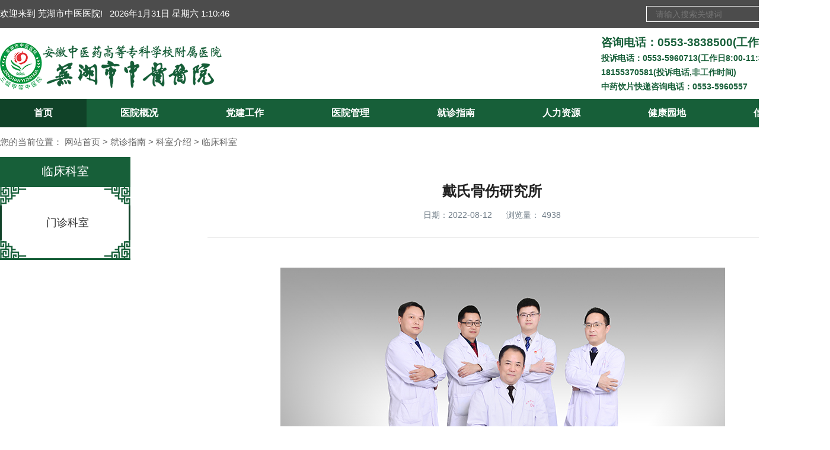

--- FILE ---
content_type: text/html; charset=utf-8
request_url: http://www.whszyy.cn/keshi/zlk/8652.html
body_size: 9661
content:
<!doctype html>
<html>
  <meta charset="utf-8">
    <meta http-equiv="Cache-Control" content="no-cache, no-store, must-revalidate" />
<meta http-equiv="Cache" content="no-cache">
<meta http-equiv="Pragma" content="no-cache" />
<meta http-equiv="Expires" content="0" />
<head>


    <title>戴氏骨伤研究所_临床科室_芜湖市中医医院_芜湖市中医医院</title>
    <meta name="keywords" content="芜湖市中医医院" />
    <meta name="description" content="芜湖市中医医院" />
    <meta name="viewport" content="width=device-width, initial-scale=1, user-scalable=no">
    <script src="/template/default/pc/skin/js/jquery.min.js"></script>
    <link href="/template/default/pc/skin/css/style.css?v=1.5" rel="stylesheet" type="text/css">
    <link rel="stylesheet" type="text/css" href="/template/default/pc/skin/css/mobile_head.css" />
    <script type="text/javascript" src="/template/default/pc/skin/js/mobile_head.js"></script>

    <link rel="stylesheet" type="text/css" href="/template/default/pc/skin/css/mobile.css" />
    <script>
        $(window).bind("scroll", function () {
            //当滚动条滚动时
            var scroll_top = $(document).scrollTop();

            if (scroll_top < 600) {
                $("#nva").removeClass("mini");
            }

            if (scroll_top >= 600) {
                $("#nva").addClass("mini");
            }
        });
    </script>
    <script type="text/javascript" src="/template/default/pc/skin/js/jquery.SuperSlide.2.1.1.js"></script>
</head>



<body>
    <style>
        .top_head {
            background: #4C4C4C;
            width: 100%;
            padding: 10px 0;
        }

        .top_head .fw {
            display: flex;
            justify-content: space-between;
            align-items: center;
        }

        .top_head p {
            color: #fff;
        }

        .top_head .top-right {
            padding: 0;
            width: 310px;
        }

        .top_head .search {
            height: 25px;
            border: 1px solid #fff;
        }

        .top_head .search_btn,
        .top_head .search_txet {
            height: 25px;
        }

        .top_head .search_btn {
            width: 35px;
            background: #fff url(/template/default/pc/skin/image/icon_search2.png) center no-repeat;
            background-size: 20px;
        }
    </style>

    <div id="header" class="pc_body">
        <div class="top_head">
            <div class="fw">
                <p>欢迎来到 芜湖市中医医院!&nbsp;&nbsp;&nbsp;<span id="clock"></span></p>
                <div class=" fr top-right">

                    <form class="clearfix" action="/search/" method="get">

                        <div class="search">

                            <input class="search_txet" name="q" type="text" id="keywords" placeholder="请输入搜索关键词">

                            <button id="" class="search_btn" type="submit"><i class="icon_search"></i></button>

                        </div>
                    </form>

                </div>
            </div>
        </div>
        <script>
            function showTime(clock) {
                var now = new Date();
                var year = now.getFullYear();
                var month = now.getMonth();
                var day = now.getDate();
                var hour = now.getHours();
                var minu = now.getMinutes();
                var second = now.getSeconds();
                month = month + 1;
                var arr_work = new Array("星期日", "星期一", "星期二", "星期三", "星期四", "星期五", "星期六");
                var week = arr_work[now.getDay()];
                var time = year + "年" + month + "月" + day + "日 " + week + " " + hour + ":" + minu + ":" + second;
                clock.innerHTML = time;
            }
            window.onload = function () {
                var clock = document.getElementById("clock");
                window.setInterval("showTime(clock)", 1000);

            }
        </script>

        <div class="top">

            <div class="fw">

                <div class="fl logo">

                    <a href="/" class=""><img src="/template/default/pc/skin/picture/logo.png""></a>

                </div>
                <div class="lxdh_top">

                    <p>咨询电话：0553-3838500(工作日8:00-17:30)</p>
                    <p class="zyyp">投诉电话：0553-5960713(工作日8:00-11:30，14:00-17:30)</p>
                    <p class="zyyp">18155370581(投诉电话,非工作时间)</p>
                    <p class="zyyp">中药饮片快递咨询电话：0553-5960557</p>

                </div>

            </div>

        </div>



        <div id="nva">

            <!-- <div class="line"></div> -->

            <ul class="fw">

                <li class="navitem"><a class="navitem-a dq" href="/">首页</a></li>
                <li class="navitem">
                    <a class="navitem-a " href="/article/yygk.html" target="_blank">医院概况</a>
                    <div class="subnav">
                        <div class="fw">
                            <div class="fl subnav-left">
                                <div class="subnav-tit">
                                    <strong>
                                        医院概况 </strong>
                                </div>
                                <div class="subnav-left-cont">
                                    <a class="subnav-item" href="/HospitalIntroduction.html" target="_blank">医院介绍</a>
                                    <a class="subnav-item" href="/expert/Leader.html" target="_blank">现任领导</a>
                                    <a class="subnav-item" href="/InstitutionSetting.html" target="_blank">组织机构</a>
                                    <a class="subnav-item" href="/article/yywh.html" target="_blank">医院文化</a>
                                    <a class="subnav-item" href="/expert/TheAppearanceOfTheHospital.html" target="_blank">院容院貌</a>
                                    <a class="subnav-item" href="/HospitalCharter.html" target="_blank">医院章程</a>
                                    <a class="subnav-item" href="/article/fenyuan.html"
                                        target="_blank">北京路院区</a>
                                </div>
                            </div>

                        </div>
                    </div>

                </li>


                <li class="navitem">
                    <a class="navitem-a " href="/article/construction.html" target="_blank">党建工作</a>
                    <div class="subnav">
                        <div class="fw">
                            <div class="fl subnav-left">
                                <div class="subnav-tit">
                                    <strong>
                                        党建工作 </strong>
                                </div>
                                <div class="subnav-left-cont">
                                    
                                    <a class="subnav-item" href="/article/management.html" target="_blank">党务公开</a>
                                    <a class="subnav-item" href="/article/ztjy.html"
                                        target="_blank">主题教育</a>
                                    <a class="subnav-item" href="/article/dflz.html" target="_blank">党风廉政</a>
                                </div>
                            </div>

                        </div>
                    </div>

                </li>


                <li class="navitem">
                    <a class="navitem-a " href="/article/Hospitalmanagement.html" target="_blank">医院管理</a>
                    <div class="subnav">
                        <div class="fw">
                            <div class="fl subnav-left">
                                <div class="subnav-tit">
                                    <strong>
                                        医院管理 </strong>
                                </div>
                                <div class="subnav-left-cont">
                                    <a class="subnav-item" href="/article/yldts.html" target="_blank">医疗管理</a>
                                    <a class="subnav-item" href="/article/hulidongtai.html" target="_blank">护理管理</a>
                                    <a class="subnav-item" href="/article/yibaoguanli.html"
                                        target="_blank">医保管理</a>
                                    <a class="subnav-item" href="/article/yiliaokeyan.html"
                                        target="_blank">科教管理</a>
                                    <a class="subnav-item" href="/article/zgzj.html" target="_blank">职工之家</a>
                                    <a class="subnav-item" href="/article/tqpy.html"
                                        target="_blank">团旗飘扬</a>
                                        <a class="subnav-item" href="/article/hqgl.html"
                                        target="_blank">后勤管理</a>
                                        
                                </div>
                            </div>

                        </div>
                    </div>

                </li>


                <li class="navitem">
                    <a class="navitem-a " href="/article/jzzn.html" target="_blank">就诊指南</a>
                    <div class="subnav">
                        <div class="fw">
                            <div class="fl subnav-left">
                                <div class="subnav-tit">
                                    <strong>
                                        就诊指南 </strong>
                                </div>
                                <div class="subnav-left-cont">
                                    <a class="subnav-item" href="/keshi/ksjs.html" target="_blank">科室介绍</a>
                                    <a class="subnav-item" href="/keshi/zdzhuanke.html" target="_blank">重点专科</a>
                                    <a class="subnav-item" href="/keshi/tesezhuanbing.html" target="_blank">特色专病</a>
                                    <a class="subnav-item" href="/expert/tesezhuanjia.html" target="_blank">名医风采</a>
                                    <a class="subnav-item" href="/article/ynzhiji.html"
                                        target="_blank">院内制剂</a>
                                    <a class="subnav-item" href="/article/PharmacyServices.html" target="_blank">药事服务</a>
                                    <a class="subnav-item" href="/article/xxsjk.html" target="_blank">中药炮制</a>
                                    <a class="subnav-item" href="/article/yygh.html" target="_blank">预约挂号</a>
                                    <a class="subnav-item" href="/article/menzhenpaiban544.html" target="_blank">专家排班</a>
                                    <a class="subnav-item" href="/article/mzdaohang.html" target="_blank">门诊导航</a>
                                    <a class="subnav-item" href="/article/chaxunfuwu.html" target="_blank">查询服务</a>
                                    <a class="subnav-item" href="/article/xiangguanxuzhi.html" target="_blank">相关须知</a>
                                </div>
                            </div>

                        </div>
                    </div>

                </li>


                <li class="navitem">
                    <a class="navitem-a " href="/article/rlzy.html" target="_blank">人力资源</a>
                    <div class="subnav">
                        <div class="fw">
                            <div class="fl subnav-left">
                                <div class="subnav-tit">
                                    <strong>
                                        人力资源 </strong>
                                </div>
                                <div class="subnav-left-cont">
                                    <a class="subnav-item" href="/article/Personnel.html"
                                        target="_blank">招聘工作</a>
                                    <a class="subnav-item" href="/article/rcgz.html"
                                        target="_blank">人才工作</a>
                                    <a class="subnav-item" href="/article/Notice.html"
                                        target="_blank">通知公告</a>
                                </div>
                            </div>

                        </div>
                    </div>

                </li>


                <li class="navitem">
                    <a class="navitem-a " href="/article/jkyd.html" target="_blank">健康园地</a>
                    <div class="subnav">
                        <div class="fw">
                            <div class="fl subnav-left">
                                <div class="subnav-tit">
                                    <strong>
                                        健康园地 </strong>
                                </div>
                                <div class="subnav-left-cont">
                                    <a class="subnav-item" href="/article/Tender7108.html" target="_blank">健康科普</a>
                                    <a class="subnav-item" href="/article/jiankangfuwu.html" target="_blank">健康服务</a>
                                    <a class="subnav-item" href="/article/Notice2305.html" target="_blank">健康促进</a>
                                </div>
                            </div>

                        </div>
                    </div>

                </li>


                <li class="navitem">
                    <a class="navitem-a " href="/article/xinxigongkai534.html" target="_blank">信息公开</a>
                    <div class="subnav">
                        <div class="fw">
                            <div class="fl subnav-left">
                                <div class="subnav-tit">
                                    <strong>
                                        信息公开 </strong>
                                </div>
                                <div class="subnav-left-cont">
                                    <a class="subnav-item" href="/article/jigourenyuan.html" target="_blank">机构人员</a>
                                    <a class="subnav-item" href="/article/shebeijishu.html" target="_blank">设备技术</a>
                                    <a class="subnav-item" href="/article/yanjiupingtai.html" target="_blank">研究平台</a>
                                    <a class="subnav-item" href="/article/yiliaojiage.html" target="_blank">医疗价格</a>
                                    <a class="subnav-item" href="/article/huanjingdaoyin.html" target="_blank">环境导引</a>
                                    <a class="subnav-item" href="/article/zhenliaofuwu.html" target="_blank">诊疗服务</a>
                                    <a class="subnav-item" href="/article/xingfengtousu.html" target="_blank">行风投诉</a>
                                    <a class="subnav-item" href="/article/kepujianjiao.html" target="_blank">科普健教</a>
                                    <a class="subnav-item" href="/article/bianminfuwu.html" target="_blank">便民服务</a>
                                    <a class="subnav-item" href="/article/jiandubaozhang.html" target="_blank">监督保障</a>
                                    <a class="subnav-item" href="/article/yuanwugongkai.html" target="_blank">院务公开</a>
                                    <a class="subnav-item" href="/article/yujuesuangongkai.html" target="_blank">预决算公开</a>
                                </div>
                            </div>

                        </div>
                    </div>

                </li>


                <!-- 
                <li class="navitem">
                    <a class="navitem-a " href="/article/yygk.html">医院概况</a>
                                        <div class="subnav">
                        <div class="fw">
                            <div class="fl subnav-left">
                                <div class="subnav-tit">
                                    <strong>
                                        医院概况                                    </strong>
                                </div>
                                <div class="subnav-left-cont">
                                                                        <a class="subnav-item" href="/HospitalIntroduction.html">医院简介</a>
                                                                        <a class="subnav-item" href="/expert/Leader.html">现任领导</a>
                                                                        <a class="subnav-item" href="/InstitutionSetting.html">组织机构</a>
                                                                        <a class="subnav-item" href="/article/yywh.html">医院文化</a>
                                                                        <a class="subnav-item" href="/expert/TheAppearanceOfTheHospital.html">院容院貌</a>
                                                                        <a class="subnav-item" href="/HospitalCharter.html">医院章程</a>
                                                                        <a class="subnav-item" href="/article/fenyuan.html">北京路院区</a>
                                                                    </div>
                            </div>

                        </div>
                    </div>
                    
                </li>

                
                <li class="navitem">
                    <a class="navitem-a " href="/article/construction.html">党建工作</a>
                                        <div class="subnav">
                        <div class="fw">
                            <div class="fl subnav-left">
                                <div class="subnav-tit">
                                    <strong>
                                        党建工作                                    </strong>
                                </div>
                                <div class="subnav-left-cont">
                                                                        <a class="subnav-item" href="/article/management.html">党务公开</a>
                                                                        <a class="subnav-item" href="/article/ztjy.html">主题教育</a>
                                                                        <a class="subnav-item" href="/article/dflz.html">党风廉政</a>
                                                                    </div>
                            </div>

                        </div>
                    </div>
                    
                </li>

                
                <li class="navitem">
                    <a class="navitem-a " href="/article/Hospitalmanagement.html">医院管理</a>
                                        <div class="subnav">
                        <div class="fw">
                            <div class="fl subnav-left">
                                <div class="subnav-tit">
                                    <strong>
                                        医院管理                                    </strong>
                                </div>
                                <div class="subnav-left-cont">
                                                                        <a class="subnav-item" href="/article/ylnews.html">医疗管理</a>
                                                                        <a class="subnav-item" href="/article/NursingPark.html">护理管理</a>
                                                                        <a class="subnav-item" href="/article/yibaoguanli.html">医保管理</a>
                                                                        <a class="subnav-item" href="/article/yiliaokeyan.html">科教管理</a>
                                                                        <a class="subnav-item" href="/article/lianchuangjiaoxue.html">临床教学</a>
                                                                        <a class="subnav-item" href="/article/zgzj.html">职工之家</a>
                                                                        <a class="subnav-item" href="/article/tqpy.html">团旗飘扬</a>
                                                                        <a class="subnav-item" href="/article/hqgl.html">后勤管理</a>
                                                                    </div>
                            </div>

                        </div>
                    </div>
                    
                </li>

                
                <li class="navitem">
                    <a class="navitem-a " href="/article/jzzn.html">就诊指南</a>
                                        <div class="subnav">
                        <div class="fw">
                            <div class="fl subnav-left">
                                <div class="subnav-tit">
                                    <strong>
                                        就诊指南                                    </strong>
                                </div>
                                <div class="subnav-left-cont">
                                                                        <a class="subnav-item" href="/keshi/ksjs.html">科室介绍</a>
                                                                        <a class="subnav-item" href="/keshi/zdzhuanke.html">重点专科</a>
                                                                        <a class="subnav-item" href="/keshi/tesezhuanbing.html">特色专病</a>
                                                                        <a class="subnav-item" href="/expert/tesezhuanjia.html">名医风采</a>
                                                                        <a class="subnav-item" href="/article/ynzhiji.html">院内制剂</a>
                                                                        <a class="subnav-item" href="/article/PharmacyServices.html">药事服务</a>
                                                                        <a class="subnav-item" href="/article/xxsjk.html">中药炮制</a>
                                                                        <a class="subnav-item" href="/article/yygh.html">预约挂号</a>
                                                                        <a class="subnav-item" href="/article/mzdaohang.html">门诊导航</a>
                                                                        <a class="subnav-item" href="/article/chaxunfuwu.html">查询服务</a>
                                                                        <a class="subnav-item" href="/article/xiangguanxuzhi.html">相关须知</a>
                                                                    </div>
                            </div>

                        </div>
                    </div>
                    
                </li>

                
                <li class="navitem">
                    <a class="navitem-a " href="/article/rlzy.html">人力资源</a>
                                        <div class="subnav">
                        <div class="fw">
                            <div class="fl subnav-left">
                                <div class="subnav-tit">
                                    <strong>
                                        人力资源                                    </strong>
                                </div>
                                <div class="subnav-left-cont">
                                                                        <a class="subnav-item" href="/article/Personnel.html">招聘工作</a>
                                                                        <a class="subnav-item" href="/article/rcgz.html">人才工作</a>
                                                                        <a class="subnav-item" href="/article/Notice.html">通知公告</a>
                                                                    </div>
                            </div>

                        </div>
                    </div>
                    
                </li>

                
                <li class="navitem">
                    <a class="navitem-a " href="/article/jkyd.html">健康园地</a>
                                        <div class="subnav">
                        <div class="fw">
                            <div class="fl subnav-left">
                                <div class="subnav-tit">
                                    <strong>
                                        健康园地                                    </strong>
                                </div>
                                <div class="subnav-left-cont">
                                                                        <a class="subnav-item" href="/article/Tender7108.html">健康科普</a>
                                                                        <a class="subnav-item" href="/article/jiankangfuwu.html">健康服务</a>
                                                                        <a class="subnav-item" href="/article/Notice2305.html">健康促进</a>
                                                                    </div>
                            </div>

                        </div>
                    </div>
                    
                </li>

                
                <li class="navitem">
                    <a class="navitem-a " href="/article/xinxigongkai534.html">信息公开</a>
                                        <div class="subnav">
                        <div class="fw">
                            <div class="fl subnav-left">
                                <div class="subnav-tit">
                                    <strong>
                                        信息公开                                    </strong>
                                </div>
                                <div class="subnav-left-cont">
                                                                        <a class="subnav-item" href="/article/jigourenyuan.html">机构人员</a>
                                                                        <a class="subnav-item" href="/article/shebeijishu.html">设备技术</a>
                                                                        <a class="subnav-item" href="/article/yanjiupingtai.html">研究平台</a>
                                                                        <a class="subnav-item" href="/article/yiliaojiage.html">医疗价格</a>
                                                                        <a class="subnav-item" href="/article/huanjingdaoyin.html">环境导引</a>
                                                                        <a class="subnav-item" href="/article/zhenliaofuwu.html">诊疗服务</a>
                                                                        <a class="subnav-item" href="/article/xingfengtousu.html">行风投诉</a>
                                                                        <a class="subnav-item" href="/article/kepujianjiao.html">科普健教</a>
                                                                        <a class="subnav-item" href="/article/bianminfuwu.html">便民服务</a>
                                                                        <a class="subnav-item" href="/article/jiandubaozhang.html">监督保障</a>
                                                                        <a class="subnav-item" href="/article/yuanwugongkai.html">院务公开</a>
                                                                        <a class="subnav-item" href="/article/yujuesuangongkai.html">预决算公开</a>
                                                                    </div>
                            </div>

                        </div>
                    </div>
                    
                </li>

                
                <li class="navitem">
                    <a class="navitem-a " href="/article/ecdbdh.html">中国共产党安徽中医药高等专科学校附属医院（芜湖市中医医院）第二次代表大会</a>
                                        <div class="subnav">
                        <div class="fw">
                            <div class="fl subnav-left">
                                <div class="subnav-tit">
                                    <strong>
                                        中国共产党安徽中医药高等专科学校附属医院（芜湖市中医医院）第二次代表大会                                    </strong>
                                </div>
                                <div class="subnav-left-cont">
                                                                        <a class="subnav-item" href="/article/xinwendongtai.html">新闻动态</a>
                                                                        <a class="subnav-item" href="/article/dangyuanfengcai.html">党员风采</a>
                                                                        <a class="subnav-item" href="/article/fazhanchengjiu.html">发展成就</a>
                                                                        <a class="subnav-item" href="/article/dangjianzhishi.html">党建知识</a>
                                                                    </div>
                            </div>

                        </div>
                    </div>
                    
                </li>

                 -->

            </ul>

        </div>

    </div>
    <!-- 手机端自适应导航栏 -->
    <div class="mobile_head wap_body">
        <div class="sp_header">
            <div class="sp_logo"><a href="/"><img src="/template/default/pc/skin/picture/logo.png" alt=""></a></div>
            <div class="sp_nav"> <span></span> <span></span> <span></span> </div>
        </div>
        <div class="sjj_nav">
            <ul>
                                <li>
                    <a href="/article/yygk.html">医院概况 </a>
                                        <i class="sp_nav_xjb"> </i>
                    <ul>
                                                <li><a href="/HospitalIntroduction.html">医院简介</a></li>
                                                <li><a href="/expert/Leader.html">现任领导</a></li>
                                                <li><a href="/InstitutionSetting.html">组织机构</a></li>
                                                <li><a href="/article/yywh.html">医院文化</a></li>
                                                <li><a href="/expert/TheAppearanceOfTheHospital.html">院容院貌</a></li>
                                                <li><a href="/HospitalCharter.html">医院章程</a></li>
                                                <li><a href="/article/fenyuan.html">北京路院区</a></li>
                                            </ul>
                                    </li>
                                <li>
                    <a href="/article/construction.html">党建工作 </a>
                                        <i class="sp_nav_xjb"> </i>
                    <ul>
                                                <li><a href="/article/management.html">党务公开</a></li>
                                                <li><a href="/article/ztjy.html">主题教育</a></li>
                                                <li><a href="/article/dflz.html">党风廉政</a></li>
                                            </ul>
                                    </li>
                                <li>
                    <a href="/article/Hospitalmanagement.html">医院管理 </a>
                                        <i class="sp_nav_xjb"> </i>
                    <ul>
                                                <li><a href="/article/ylnews.html">医疗管理</a></li>
                                                <li><a href="/article/NursingPark.html">护理管理</a></li>
                                                <li><a href="/article/yibaoguanli.html">医保管理</a></li>
                                                <li><a href="/article/yiliaokeyan.html">科教管理</a></li>
                                                <li><a href="/article/lianchuangjiaoxue.html">临床教学</a></li>
                                                <li><a href="/article/zgzj.html">职工之家</a></li>
                                                <li><a href="/article/tqpy.html">团旗飘扬</a></li>
                                                <li><a href="/article/hqgl.html">后勤管理</a></li>
                                            </ul>
                                    </li>
                                <li>
                    <a href="/article/jzzn.html">就诊指南 </a>
                                        <i class="sp_nav_xjb"> </i>
                    <ul>
                                                <li><a href="/keshi/ksjs.html">科室介绍</a></li>
                                                <li><a href="/keshi/zdzhuanke.html">重点专科</a></li>
                                                <li><a href="/keshi/tesezhuanbing.html">特色专病</a></li>
                                                <li><a href="/expert/tesezhuanjia.html">名医风采</a></li>
                                                <li><a href="/article/ynzhiji.html">院内制剂</a></li>
                                                <li><a href="/article/PharmacyServices.html">药事服务</a></li>
                                                <li><a href="/article/xxsjk.html">中药炮制</a></li>
                                                <li><a href="/article/yygh.html">预约挂号</a></li>
                                                <li><a href="/article/mzdaohang.html">门诊导航</a></li>
                                                <li><a href="/article/chaxunfuwu.html">查询服务</a></li>
                                                <li><a href="/article/xiangguanxuzhi.html">相关须知</a></li>
                                            </ul>
                                    </li>
                                <li>
                    <a href="/article/rlzy.html">人力资源 </a>
                                        <i class="sp_nav_xjb"> </i>
                    <ul>
                                                <li><a href="/article/Personnel.html">招聘工作</a></li>
                                                <li><a href="/article/rcgz.html">人才工作</a></li>
                                                <li><a href="/article/Notice.html">通知公告</a></li>
                                            </ul>
                                    </li>
                                <li>
                    <a href="/article/jkyd.html">健康园地 </a>
                                        <i class="sp_nav_xjb"> </i>
                    <ul>
                                                <li><a href="/article/Tender7108.html">健康科普</a></li>
                                                <li><a href="/article/jiankangfuwu.html">健康服务</a></li>
                                                <li><a href="/article/Notice2305.html">健康促进</a></li>
                                            </ul>
                                    </li>
                                <li>
                    <a href="/article/xinxigongkai534.html">信息公开 </a>
                                        <i class="sp_nav_xjb"> </i>
                    <ul>
                                                <li><a href="/article/jigourenyuan.html">机构人员</a></li>
                                                <li><a href="/article/shebeijishu.html">设备技术</a></li>
                                                <li><a href="/article/yanjiupingtai.html">研究平台</a></li>
                                                <li><a href="/article/yiliaojiage.html">医疗价格</a></li>
                                                <li><a href="/article/huanjingdaoyin.html">环境导引</a></li>
                                                <li><a href="/article/zhenliaofuwu.html">诊疗服务</a></li>
                                                <li><a href="/article/xingfengtousu.html">行风投诉</a></li>
                                                <li><a href="/article/kepujianjiao.html">科普健教</a></li>
                                                <li><a href="/article/bianminfuwu.html">便民服务</a></li>
                                                <li><a href="/article/jiandubaozhang.html">监督保障</a></li>
                                                <li><a href="/article/yuanwugongkai.html">院务公开</a></li>
                                                <li><a href="/article/yujuesuangongkai.html">预决算公开</a></li>
                                            </ul>
                                    </li>
                                <li>
                    <a href="/article/ecdbdh.html">中国共产党安徽中医药高等专科学校附属医院（芜湖市中医医院）第二次代表大会 </a>
                                        <i class="sp_nav_xjb"> </i>
                    <ul>
                                                <li><a href="/article/xinwendongtai.html">新闻动态</a></li>
                                                <li><a href="/article/dangyuanfengcai.html">党员风采</a></li>
                                                <li><a href="/article/fazhanchengjiu.html">发展成就</a></li>
                                                <li><a href="/article/dangjianzhishi.html">党建知识</a></li>
                                            </ul>
                                    </li>
                            </ul>
        </div>
    </div>
<div class="fw">
    <div class="dqwz">
        您的当前位置： <a href='http://www.whszyy.cn' class=''>网站首页</a>  >  <a href='/article/jzzn.html' class=''>就诊指南</a>  >  <a href='/keshi/ksjs.html' class=''>科室介绍</a>  >  <a href='/keshi/zlk.html'>临床科室</a>    </div>
    <div class="inside">
        <div class="inside-nva">
            <div class="inside-tit">临床科室</div>
            <ul>
                <!-- <li class="on"><a href="">媒体报道</a></li> -->
                                <li class=""><a href='/keshi/menzhenkeshi575.html'>门诊科室</a> </li>
                            </ul>
            <div class="inside-nva-bottom"></div>
        </div>
        <div class="inside-cont">
            <div class="zxdt_tit">戴氏骨伤研究所</div>
            <div class="zxdt_time">日期：2022-08-12&nbsp;&nbsp;&nbsp;&nbsp;&nbsp;&nbsp;浏览量：
                <script type="text/javascript">
    function tag_arcclick(aid)
    {
        //步骤一:创建异步对象
        var ajax = new XMLHttpRequest();
        //步骤二:设置请求的url参数,参数一是请求的类型,参数二是请求的url,可以带参数,动态的传递参数starName到服务端
        ajax.open("get", "http://www.whszyy.cn/api.php/Ajax/arcclick.html?aid="+aid+"&type=view", true);
        // 给头部添加ajax信息
        ajax.setRequestHeader("X-Requested-With","XMLHttpRequest");
        //步骤三:发送请求
        ajax.send();
        //步骤四:注册事件 onreadystatechange 状态改变就会调用
        ajax.onreadystatechange = function () {
            //步骤五 如果能够进到这个判断 说明 数据 完美的回来了,并且请求的页面是存在的
            if (ajax.readyState==4 && ajax.status==200) {
        　　　　document.getElementById("gzpcf_arcclick_"+aid).innerHTML = ajax.responseText;
          　}
        } 
    }
</script><i id="gzpcf_arcclick_8652" class="gzpcf_arcclick" style="font-style:normal"></i> 
<script type="text/javascript">tag_arcclick(8652);</script></div>
            <div class="line"></div>
            <div class="inside-text">
                <p style="list-style: none; padding: 0px; margin-top: 0px; margin-bottom: 0px; overflow: hidden; text-overflow: ellipsis; display: -webkit-box; -webkit-box-orient: vertical; color: rgb(67, 67, 67); text-align: center;" microsoft="" white-space:="" background:="" text-align:=""><span style="font-family: SimSun"><img style="max-width:100%!important;height:auto;" src="/uploads/ueditor/20220812/17bbe65506181b6b2679d8ba71cbf344.jpg" title="戴氏骨伤研究所2.jpg" alt="戴氏骨伤研究所2.jpg"/></span></p><p style="list-style: none; padding: 0px; margin-top: 0px; margin-bottom: 0px; overflow: hidden; text-overflow: ellipsis; display: -webkit-box; -webkit-box-orient: vertical; color: rgb(67, 67, 67); font-family: frutigernext, " microsoft="" white-space:="" background:="" text-align:=""><span style="text-indent: 28px; font-family: 宋体; font-size: 19px;">芜湖市戴氏骨伤科研究所，于<span style="font-family:Times New Roman">2016</span>年<span style="font-family:Times New Roman">6</span>月经芜湖市卫计委批准成立。戴俭华，戴氏骨科第七代传人，中华医学会骨伤分会脊柱学组理事，中华中医药学会骨伤科分会创伤专业委员会委员，芜湖市医学会骨科分会委员。<span style="font-family:Times New Roman">1984</span>年至今在芜湖市中医院骨科工作，师从戴勤瑶、戴勤庶临床学习、临床实践，全面继承戴氏伤科学术，从事戴氏伤科临床学术经验总结、研究、临床教学工作。在省级以上期刊发表论文<span style="font-family:Times New Roman">20</span>余篇，拥有</span><span style="text-indent: 28px; font-family: 宋体; font-size: 19px;"><span style="font-family:Times New Roman">4</span></span><span style="text-indent: 28px; font-family: 宋体; font-size: 19px;">项国家专利</span><span style="text-indent: 28px; font-family: 宋体; font-size: 19px;">，市级科研成果<span style="font-family:Times New Roman">2</span>项，专著<span style="font-family:Times New Roman">2</span>篇</span><span style="text-indent: 28px; font-family: 宋体; font-size: 19px;">。</span><span style="text-indent: 28px; font-family: 宋体; font-size: 19px;"><span style="font-family:Times New Roman">2019</span>年通过戴勤瑶国家级名老中医工作室验收，<span style="font-family:Times New Roman">2021</span>年成功入选首批省级中医流派工作室及安徽省非物质文化遗产名录。</span><span style="text-indent: 28px; font-family: 宋体; font-size: 19px;">通过不断参加研修，苦心钻研，继承创新，全面继承了研究所由戴氏伤科第七代传人戴俭华主持，主要负责人戴俭华所长，成员有金永翔（博士）、周晨（硕士）、吴刚（硕士）、黄平（硕士）、黄宇（硕士）等。</span></p><p style="list-style: none; padding: 0px; margin-top: 0px; margin-bottom: 0px; overflow: hidden; text-overflow: ellipsis; display: -webkit-box; -webkit-box-orient: vertical; color: rgb(67, 67, 67); font-family: frutigernext, " microsoft="" white-space:="" background:="" text-align:=""><span style="text-indent: 28px; font-family: 宋体; font-size: 19px;">传承、创新</span><span style="text-indent: 28px; font-family: 宋体; font-size: 19px;">戴氏伤科的精髓，将戴氏伤科经验方挖掘整理，贡献出十七味大活血胶囊、戴氏伤科活血膏、腰痹康冲剂、胸伤愈、戴氏筋骨舒等戴氏效验方，应用于临床，疗效显著。同时利用现代医学对传统的戴氏手法及杉树皮小夹板固定，</span><span style="text-indent: 28px; font-family: 宋体; font-size: 19px;">独创“逐步复位法、月牙形小夹板，套叠式三明疗法”等。</span><span style="text-indent: 28px; font-family: 宋体; font-size: 19px;">使很多需要手术的病人免除了手术的痛苦，疗效更加满意，被广大患者及同行称之为“戴氏正骨”，享誉大江南北。在全面继承戴氏伤科学术经验和临床经验的基础上，不断的学习新理论，引进新技术，瞄准医学前沿，紧跟时代步伐，大力开展新的治疗方法，应用最新的医学理念开展脊柱、关节、创伤的手术治疗，个人年手术台次始终维持在<span style="font-family:Times New Roman">500</span>余台。积极推进微创技术在骨伤科的应用，在我市率先开展关节镜下治疗膝关节、髋关节、肩关节及踝关节等关节疾病，临床疗效更加满意。</span></p><p style="list-style: none; padding: 0px; margin-top: 0px; margin-bottom: 0px; overflow: hidden; text-overflow: ellipsis; display: -webkit-box; -webkit-box-orient: vertical; color: rgb(67, 67, 67); font-family: frutigernext, " microsoft="" white-space:="" background:="" text-align:=""><span style="font-family: 宋体; font-size: 19px; background-color: rgb(255, 255, 255); text-indent: 32px;">工作室在戴俭华主任的管理下，运用现代医学对传统的戴氏手法、外固定、中药治疗骨伤科疾病进行积极的研究、探索和开发，形成了独具特色的骨伤科诊疗方案和技术，享誉大江南北。同时，技术理念始终瞄准医学前沿，开展骨与关节创伤疾病诊治，在骨感染、骨不连、复杂性关节部位损伤积累了丰富的临床经验，疗效满意。常规开展肩、膝、髋人工关节置换及翻修手术，运用微创理念，开展了关节镜下膝关节前、后交叉韧带重建术。运用关节镜处理肩、踝关节运动创伤疾病，处于省内领先水平。利用现代医学技术，融入戴氏传统伤科理念，对腰椎间盘突出症、颈椎病、腰腿痛、腰椎滑脱、腰椎不稳等脊柱退行性病变进行中西医结合治疗，疗效独特、效果满意。</span></p><p style="margin-top:0;margin-bottom:0;text-indent:32px;line-height:21px;background:rgb(255,255,255)"><span style=";font-family:宋体;font-size:19px">&nbsp;</span></p><p><span style=";font-family:宋体;font-size:19px"><span style="font-family:宋体">病区地址：新院区住院部</span><span style="font-family:Times New Roman">5</span><span style="font-family:宋体">楼十八病区</span></span></p><p style="margin-top:0;margin-bottom:0;line-height:21px;background:rgb(255,255,255)"><span style=";font-family:宋体;font-size:19px"><span style="font-family:宋体">病区电话：</span><span style="font-family:Calibri">0</span></span><span style=";font-family:Calibri;font-size:19px">553-5960518</span></p><p><span style=";font-family:宋体;font-size:19px"><span style="font-family:宋体">专家门诊时间：周一、三上午</span> &nbsp;<span style="font-family:宋体">国医堂（新院区门诊</span><span style="font-family:Times New Roman">3</span><span style="font-family:宋体">楼）</span></span></p><p><span style=";font-family:宋体;font-size:19px"><span style="font-family:宋体">邮箱：</span><span style="font-family:Times New Roman">5</span></span><span style=";font-family:&#39;Times New Roman&#39;;font-size:19px">6314500@</span><span style=";font-family:宋体;font-size:19px"><span style="font-family:Times New Roman">q</span></span><span style=";font-family:&#39;Times New Roman&#39;;font-size:19px">q.com</span></p><p style="list-style: none; padding: 0px; margin-top: 0px; margin-bottom: 0px; overflow: hidden; text-overflow: ellipsis; display: -webkit-box; -webkit-box-orient: vertical; color: rgb(67, 67, 67); font-family: frutigernext, " microsoft="" white-space:="" background:="" text-align:=""><span style="font-family: SimSun"><br/></span><br/></p><p style="list-style: none;padding: 0px;margin-top: 0;margin-bottom: 0;overflow: hidden;text-overflow: ellipsis;display: -webkit-box;-webkit-box-orient: vertical;color: rgb(67, 67, 67);font-family: frutigernext, &#39;Microsoft YaHei&#39;, Arial, Helvetica, sans-serif, Arial, 宋体;white-space: normal;background: rgb(255, 255, 255)"><span style="font-family: SimSun">&nbsp;&nbsp;</span></p>            </div>

            <div class="zj-list">
                <div class="zxdt_tit">相关专家</div>
                <ul class="imglist doctorlist">
                                        <li>
                        <a href="/expert/id/4470">
                            <div class="p-img">
                                <img src="/uploads/allimg/20220810/cd71850c6ea65c8afa533d8a7e73907d.jpg">
                               
                            </div>
                            <div class="p-name jieq">戴勤瑶</div>
                            <div class="p-post jieq2">主任医师</div>
                        </a>
                    </li>
                                        <li>
                        <a href="/expert/id/15430">
                            <div class="p-img">
                                <img src="/uploads/allimg/20221117/8d3dc3912de0efea9c1975bb7bf6b10f.jpg">
                               
                            </div>
                            <div class="p-name jieq">戴俭华</div>
                            <div class="p-post jieq2">戴氏伤科研究所所长</div>
                        </a>
                    </li>
                                        <li>
                        <a href="/expert/id/15431">
                            <div class="p-img">
                                <img src="/uploads/allimg/20221117/c5410e07b5344d4403680f749fbe098f.jpg">
                               
                            </div>
                            <div class="p-name jieq">金永翔</div>
                            <div class="p-post jieq2">副主任中医师</div>
                        </a>
                    </li>
                                        <li>
                        <a href="/expert/id/15432">
                            <div class="p-img">
                                <img src="/uploads/allimg/20221117/fdf16613d71dfa5809823623f1d611c3.jpg">
                               
                            </div>
                            <div class="p-name jieq">周晨</div>
                            <div class="p-post jieq2">主治中医师</div>
                        </a>
                    </li>
                                        <li>
                        <a href="/expert/id/15433">
                            <div class="p-img">
                                <img src="/uploads/allimg/20221117/daa80d091dc75888d9ebe1596bee0268.jpg">
                               
                            </div>
                            <div class="p-name jieq">吴刚</div>
                            <div class="p-post jieq2">主治中医师</div>
                        </a>
                    </li>
                                    </ul>
            </div>
        </div>

        


        <div class="sxp">
                        <p><a href="/keshi/zlk/8651.html">上一篇：脊柱骨科二</a></p>
                        <p><a href="/keshi/zlk/15974.html">下一篇：普儿科（六病区、七病区）</a></p>
                    </div>

    </div>
</div>
<style>
    .inside-text p,
    .inside-text span,
    .inside-text p span {
        font-family: 宋体 !important;
        font-size: 18px !important;
        line-height: 30px !important;
        letter-spacing: 0 !important;
        color: #555 !important;
        text-indent: 2em !important;
    }
</style>
<div class="bot">

    <div class="fw">

        <div class="fl bot_logo"><img src="/template/default/pc/skin/picture/logo2.png"></div>

        <div class="fl bot_txt">

            <p>地址：芜湖市九华南路430号</p>

            <p>咨询电话：0553-3838500 中药饮片快递咨询电话：0553-5960557</p>
            <p><a target="_blank" href="javascript:;">皖ICP备18015081号-1</a></p>

            <p>网站声明：芜湖市中医医院 版权所有 Copyright @ 2024 </p>

        </div>

        <div class="fr bot_register">

            <div class="bot_img" style="float: left;">
                <img src="/template/default/pc/skin/image/ewm1.jpg">
                <p>微信公众号</p>
            </div>
            <div class="bot_img" style="float: right;">
                <img src="/template/default/pc/skin/image/ewm2.jpg">
                <p>微信订阅号</p>
            </div>
            <div class="bot_img" style="float: right;">
                <img src="/template/default/pc/skin/image/ewm3.jpg">
                <p>视频号</p>
            </div>

        </div>

    </div>

</div>



</body>



</html>

--- FILE ---
content_type: text/html; charset=utf-8
request_url: http://www.whszyy.cn/api.php/Ajax/arcclick.html?aid=8652&type=view
body_size: 102
content:
4938

--- FILE ---
content_type: text/css
request_url: http://www.whszyy.cn/template/default/pc/skin/css/style.css?v=1.5
body_size: 9868
content:
/* CSS Document */



html,
body,
div,
p,
ul,
li,
dl,
dt,
dd,
h1,
h2,
h3,
h4,
h5,
h6,
form,
input,
select,
button,
textarea,
iframe,
table,
th,
td {
	margin: 0;
	padding: 0;
}

h1,
h2,
h3,
h4,
h5,
b,
em,
i {
	font-weight: normal;
}

em,
i {
	font-style: normal;
}

ul li {
	list-style: none;
}

a {
	text-decoration: none;
	color: #333;
}

img {
	max-width: 100%;
	border: none;
}

input,
button,
textarea {
	border: none;
	background: none;
}

input,
textarea,
button {
	font-family: "Microsoft Yahei", "微软雅黑", Tahoma, Arial, Helvetica, STHeiti;
	outline: 0;
	font-size: 14px;
	-webkit-appearance: none;
}

.clear {
	clear: both;
}

.fl {
	float: left;
}

.fr {
	float: right;
}

.juz {
	display: -moz-box;
	-moz-box-pack: center;
	-moz-box-align: center;
	display: -webkit-box;
	-webkit-box-pack: center;
	-webkit-box-align: center;
	display: box;
	box-pack: center;
	box-align: center;
}

.jieq {
	overflow: hidden;
	text-overflow: ellipsis;
	white-space: nowrap;
}

.jieq2 {
	display: -webkit-box;
	-webkit-line-clamp: 2;
	-webkit-box-orient: vertical;
	overflow: hidden;
}

.jieq3 {
	display: -webkit-box;
	-webkit-line-clamp: 3;
	-webkit-box-orient: vertical;
	overflow: hidden;
}

.jieq4 {
	display: -webkit-box;
	-webkit-line-clamp: 4;
	-webkit-box-orient: vertical;
	overflow: hidden;
}



html,
body {
	min-width: 1400px;
	margin: auto;
	font-family: Arial, "Microsoft Yahei", "微软雅黑", Tahoma, Helvetica, STHeiti;
	font-size: 12px;
	color: #666666;
}

body {
	background-attachment: fixed;
	font-size: 15px;
}

.bgfff {
	background: #fff;
}

.fw {
	width: 1400px;
	margin: auto;
	overflow: hidden;
}

.icon {
	width: 20px;
	height: 20px;
	background: url(../image/icon.png) no-repeat;
}

.t-right {
	text-align: right !important;
}

.e5e-tag {
	display: inline-block;
	font-size: 14px;
	margin: 6px 3px;
	padding: 10px 20px;
	line-height: 1;
	border: 1px solid #b60000;
	background: #b60000;
	color: inherit;
	border-radius: 4px;
	text-align: center;
	box-sizing: border-box;
	position: relative;
}

.tag-xxs {
	font-size: 12px;
	padding: 3px 6px;
}

.tag-xs {
	font-size: 13px;
	padding: 4px 8px;
}

.tag-s {
	font-size: 14px;
	padding: 7px 15px;
}

.tag-m {
	padding: 13px 25px;
}

.tag-l {
	font-size: 18px;
	padding: 16px 60px;
}

.has-ys1 {
	border-color: #104228;
	color: #104228;
}

.has-ys1.bgs {
	background: #104228;
	color: #fff;
}





#header {
	width: 100%;
}

#header .to {
	height: 40px;
	line-height: 40px;
	background: #4f392c;
	color: #d2c2b3;
	font-size: 14px;
}

#header .to a {
	color: #d2c2b3;
}

#header .to .date {
	margin: 0 400px;
	text-align: center;
}

#header .top {
	height: 120px;
	background: #fff;
}

#header .logo {
	padding-top: 25px;
	height: 80px;
}

#header .lxdh_top {
	margin-top: 15px;
	float: right;
	display: block;
	overflow: hidden;
	margin-left: 10px;
}

#header .lxdh_top p {
	line-height: 1;
	color: #175F39;
	font-size: 19px;
	font-weight: bold;
	text-align: left;
}

#header .lxdh_top p.zyyp {
	font-size: 14px;
	margin-top: 10px;
}

.topHonor {
	float: left;
	padding-left: 80px;
	padding-top: 37px;
	font-size: 14px;
	color: #3c3a35
}

.topHonor p {
	line-height: 24px;
}

.topHonor p i {
	color: #ca0601;
	font-size: 18px;
}

.top-right {
	padding: 17px 0 0 50px;
	width: 310px;
}

.top-right p {
	padding-right: 40px;
	font-size: 12px;
	color: #666666;
	padding-top: 10px;
}

.search {
	width: 295px;
	padding-left: 15px;
	height: 48px;
	border: 1px solid #104228;
}

.search_txet {
	float: left;
	width: 220px;
	height: 48px;
}

.search_btn {
	float: right;
	display: block;
	width: 50px;
	height: 48px;
	background: #104228 url(../image/icon_search.png) center no-repeat;
}

.toptel {
	margin: 20px 0 0 10px;
	padding: 32px 0 0 16px;
	height: 80px;
	width: 250px;
	line-height: 20px;
	overflow: hidden;
	background: url(../image/tel.png) left top no-repeat;
}



#nva {
	height: 48px;
	transition: all ease .3s;
	font-size: 18px;
	background: #175F39;
	position: relative;
}

#nva .line {
	position: absolute;
	z-index: 1;
	left: 0;
	right: 0;
	top: 0;
	height: 20px;
	background: url(../image/line.png) repeat-x;
}

#nva.mini {
	position: fixed;
	z-index: 999;
	left: 0;
	right: 0;
	top: 0;
	box-shadow: 0px 2px 6px rgba(0, 0, 0, 0.1);
}

#nva ul li.navitem {
	float: left;
	display: block;
}

#nva ul li.navitem .navitem-a {
	display: block;
	padding: 0 57px;
	height: 48px;
	line-height: 48px;
	color: #fff;
	font-weight: bold;
	font-size: 16px;
	transition: none ease-out .3s;
	transition-property: color, background, text-indent, opacity;
}

#nva ul li.navitem .navitem-a.dq,
#header ul li.navitem:hover .navitem-a {
	background-color: #104228;
}

#nva ul li.navitem .subnav {
	padding: 30px 0;
	background-color: #104228;
	color: #fff;
	transition: all 0.3s ease-out 0s;
	position: absolute;
	z-index: 99999;
	left: 0px;
	right: 0px;
	overflow: hidden;
	opacity: 0;
	visibility: hidden;
	transform: translate3d(0px, 10px, 0px);
	-moz-transform: translate3d(0px, 10px, 0px);
	-webkit-transform: translate3d(0px, 10px, 0px);
}

#nva ul li.navitem:hover .subnav {
	opacity: 1;
	visibility: visible;
	transform: translate3d(0px, 0px, 0px);
	-moz-transform: translate3d(0px, 0px, 0px);
	-webkit-transform: translate3d(0px, 0px, 0px);
}

.subnav-tit {
	height: 50px;
	line-height: 50px;
	position: relative
}

.subnav-tit strong {
	font-size: 24px;
}

.subnav-tit span {
	font-size: 18px;
}

.subnav-tit:after {
	content: "";
	display: block;
	position: absolute;
	z-index: 1;
	left: 0;
	bottom: -2px;
	width: 26px;
	height: 3px;
	background: #e8ca94;
}

.subnav-left {
	width: 100%;
	padding: 0 60px 0 40px;
}

.subnav-left-cont {
	padding: 15px 0;
}

.subnav-left-cont a {
	display: inline-block;
	padding: 10px 30px;
	background: url(../image/subnav-li.png) 1px no-repeat;
	font-size: 16px;
	color: #fff;
}

.subnav-right {
	width: 340px;
}

.subnav-right li {
	float: left;
	width: 170px;
	padding: 18px 0;
	text-align: center;
}

.subnav-right li i {
	display: block;
	margin: auto;
	width: 50px;
	height: 50px;
	background: url(../image/subnav-icon.png) no-repeat;
}

.subnav-right li i.subnav-icon1 {
	background-position: 0 0;
}

.subnav-right li i.subnav-icon2 {
	background-position: -50px 0;
}

.subnav-right li i.subnav-icon3 {
	background-position: -100px 0;
}

.subnav-right li i.subnav-icon4 {
	background-position: -150px 0;
}

.subnav-right li p {
	margin-top: 5px;
	font-size: 18px;
	color: #fff;
}

.subnav-center {
	width: 430px;
	padding: 0 60px;
}

.subnav-text {
	padding: 25px 0;
	height: 70px;
	line-height: 1.7;
	font-size: 14px;
	color: #f2e1c3;
}

.subnav-tag-box {
	margin-top: 15px;
}

.subnav-list {
	padding: 20px 0 0;
	height: 96px;
}

.subnav-list-item {
	font-size: 14px;
	line-height: 32px;
	height: 32px;
	color: #e9d2b6;
}

.subnav-list-item span {
	margin-left: 20px;
}

.subnav-list-item a {
	color: #e9d2b6;
}

.subnav-keshi {
	margin-left: 220px;
	padding: 0 40px 0 60px;
}

.subnav-keshi-cont {
	padding: 10px 0;
}

.subnav-keshi-cont a {
	display: inline-block;
	padding: 3px 20px 3px 0;
	font-size: 14px;
	color: #f2e1c3;
}


/* 手机端banner */

.flexslider {
	margin: 0px;
	padding: 0px;
}

.flexslider .slides {
	padding: 0;
}

.flexslider .slides>li {
	display: none;
	backface-visibility: hidden;
}

.flexslider .slides img {
	width: 100%;
	display: block;
}

.slides::after {
	content: " ";
	display: block;
	clear: both;
	visibility: hidden;
	line-height: 0;
	height: 0px;
}

.flexslider {
	background: rgb(255, 255, 255) none repeat scroll 0% 0%;
	border: 0px solid rgb(255, 255, 255);
	position: relative;
	width: 1400px;
	margin: 0 auto;
	clear: both;
	overflow: hidden;
}

.flex-viewport {
	max-height: 2000px;
	transition: all 1s ease 0s;
}

.flex-control-nav {
	width: 100%;
	position: absolute;
	bottom: 10px;
	margin: 0px;
	padding: 0;
	text-align: center;
	border: 0px dashed red;
}

.flex-control-nav li {
	margin: 0px 6px;
	display: inline-block;
}

.flex-control-paging li a {
	width: 10px;
	height: 10px;
	display: block;
	background: #104228;
	cursor: pointer;
	text-indent: -9999px;
	border-radius: 10px;
}


.flex-control-paging li a.flex-active {
	/*background: #104228;*/
	background: #fff;
	width: 30px;
	border-radius: 5px;
	cursor: default;
}

/* end banner */



.bot {
	height: 192px;
	background: #d9ebe2 url(../image/bg3.jpg) no-repeat;
	color: #fff;
}

.bot a {
	color: #fff;
}

.bot_logo {
	padding-top: 70px;
}

.bot_logo img {
	width: 300px;
}

.bot_txt {
	padding-left: 160px;
	padding-top: 38px;
	width: 540px;
	font-size: 14px;
	line-height: 28px;
	color: #fff;
}

.bot_register {
	padding-top: 50px;
	display: flex;
	justify-content: space-between;
}

.bot_register p {
	line-height: 20px;
	color: #fff;
	font-weight: bold;
}

.bot_register p img {
	float: left;
	margin-right: 5px;
}

.bot_img {
	margin: auto;
	width: 100px;
	margin-left: 15px;
}

.bot_img p {
	text-align: center;
}

.bot_code {
	padding: 15px 0 0 50px;
}



.friendship-link {
	padding-top: 40px;
	background: url(../image/friendship-link-bg.png) top repeat-x;
	font-size: 14px;
	color: #432b00;
}

.friendship-bg {
	background: #d9ebe2;
	padding-top: 30px;
}

.local-link {
	border-top: 1px solid #c6b589;
	padding: 0 0 20px;
	overflow: hidden;
}

.local-link-name {
	width: 110px;
	font-size: 16px;
	color: #000;
	font-weight: bold;
}

.local-link-txt {
	margin-left: 120px;
}

.local-link-txt a {
	float: left;
	display: block;
	padding: 0px 30px 0 0;
	color: #432b00;
}

.cont {
	padding: 22px 0;
	overflow: hidden;
}

.keshi .fl,
.keshi .fr {
	width: 690px;
	overflow: hidden;
}

.keshi .fl .swiper-wrapper {
	width: 100%;
}

.keshi .fl .doctor-list .swiper-slide {
	width: 18%;
	height: 170px;
}

/*新闻标题*/

.tit {
	height: 48px;
	padding-left: 20px;
	padding-right: 10px;
	line-height: 48px;
	background: url(../image/tit-bg2.png) no-repeat;
	font-size: 18px;
	color: #fff;
}

.tit span {
	float: right;
	font-size: 14px;
}

.tit span a {
	color: #104228;
}

/*标签切换*/


.tit3 li,
.tit2 li,
.tit1 li {
	float: left;
	position: relative;
	width: 109px;
}

.tit3,
.tit2,
.tit1 {
	height: 48px;
	padding-right: 10px;
	line-height: 48px;
	font-size: 18px;
	color: #fff;
	/* background: #104228 url(../image/tit-bg.png) no-repeat; */
}

.tit1 a,
.tit3 a,
.tit2 a {
	color: #104228;
	padding-left: 12px;
}

.tit1 .on,
.tit3 .on,
.tit2 .on {
	background: url(../image/tit-bg2.png) no-repeat;
	background-size: 100% 100%;
}

.tit1 .on a,
.tit3 .on a,
.tit2 .on a {
	color: #fff;
}

.tit1 span,
.tit3 span,
.tit2 span {
	float: right;
	font-size: 14px;
}

.tit1 span a,
.tit3 span a,
.tit2 span a {
	color: #fff;
}

.tit1 li a.more,
.tit3 li a.more,
.tit2 li a.more {
	font-size: 14px;
	position: absolute;
	right: 20px
}



.home1-left {
	width: 280px;
	height: 998px;
}

.home-service-box {
	overflow: hidden;
}

.home-service {
	float: left;
	box-sizing: border-box;
	width: 347px;
	background: #EBC8C2;
	padding: 17px 0 10px 5px;
	height: 120px;
}

.home-service:nth-child(2) {
	background: #bec09f;
}

.home-service:nth-child(3) {
	background: #EADCA8;
}

.home-service-tit {
	padding: 0 20px 0 45px;
	height: 22px;
	line-height: 22px;
	background: url(../image/service-bg.png) 20px no-repeat;
	color: #333;
	font-size: 16px;
	font-weight: bold;
	margin-bottom: 3px;
}

.home-service-list {
	overflow: hidden;
}

.home-service-list li {
	float: left;
	margin: 7px 0 0 15px;
	width: 90px;
	height: 22px;
	line-height: 22px;
}

.home-service-list li a {
	font-size: 14px;
	color: #104228;
}

.home-service-list li i {
	vertical-align: middle;
	margin-bottom: 2px;
	display: inline-block;
	margin-right: 5px;
}

.icon-01 {
	background-position: 0 0;
}

.icon-02 {
	background-position: -20px 0;
}

.icon-03 {
	background-position: 0 -20px;
}

.icon-04 {
	background-position: -20px -20px;
}

.icon-05 {
	background-position: 0 -40px;
}

.icon-06 {
	background-position: -20px -40px;
}

.icon-07 {
	background-position: 0 -60px;
}

.icon-08 {
	background-position: -20px -60px;
}

.icon-09 {
	background-position: 0 -80px;
}

.icon-10 {
	background-position: -20px -80px;
}

.icon-11 {
	background-position: 0 -100px;
}

.icon-12 {
	background-position: -20px -100px;
}

.icon-13 {
	background-position: 0 -120px;
}

.icon-14 {
	background-position: -20px -120px;
}

.icon-15 {
	background-position: 0 -140px;
}

.icon-16 {
	background-position: -20px -140px;
}

.icon-17 {
	background-position: 0 -160px;
}


.quick-img {
	margin-top: 7px;
	height: 97px;
}

.SelectPart {
	float: right;
	display: flex;
	align-items: center;
}

.SelectPart .name {
	font-size: 16px;
	color: #000;
	font-weight: bold;
	float: left;
}

.SelectPart select {
	width: 130px;
	height: 36px;
	background: #fff;
	font-size: 14px;
	color: #444;
	padding: 0px 15px;
	margin-left: 4px;
}

.doctor-info {
	position: absolute;
	z-index: 1;
	left: 0;
	right: 0;
	bottom: 0px;
	height: 40px;
	background: url(../image/doctor-info-bg.png);
	text-align: center;
	transition: all .3s ease-out;
}

.doctor-name {
	padding-top: 2px;
	font-size: 14px;
	color: #97222b;
}

.doctor-position {
	font-size: 12px;
	color: #333333;
	padding: 0 10px;
}

.mySwiper {
	margin: 15px 0;
}

.doctor-list .swiper-slide {
	width: 15%;
	height: 215px;
	position: relative;
	overflow: hidden;
	background: #f1d7b8;
	margin-bottom: 15px;
}

.doctor-list .swiper-slide:hover {
	box-shadow: 3px 3px 6px #cdced0;
}

.doctor-list .swiper-slide .doctor-frame {
	position: absolute;
	z-index: 2;
	left: 0;
	top: 0;
	width: 100%;
	height: 170px;
	background: url(../image/pic_frame.png) no-repeat;
	background-size: 100% 100%;
}

.doctor-list .swiper-slide img {
	width: 100%;
	height: auto;
}

.swiper-prev:focus,
.swiper-next:focus {
	outline: none;
}

.swiper-prev,
.swiper-next {
	position: absolute;
	z-index: 1;
	top: 110px;
	width: 40px;
	height: 50px;
}

.swiper-prev {
	left: 10px;
	background: url(../image/my_left.png) center no-repeat
}

.swiper-next {
	right: 10px;
	background: url(../image/my_right.png) center no-repeat
}

.section-box {
	padding: 0 13px;
	overflow: hidden;
}

.section {
	float: left;
	width: 33.3%;
	padding: 0 25px;
	box-sizing: border-box;
	border-right: 1px dashed #9f8d68;
}

.section:last-child {
	border-right: none
}

.section-ul {
	padding-top: 5px;
}

.section-ul+.section-ul {
	padding-top: 35px;
}

.section-ul-li {
	padding: 2px 24px;
	/* padding: 2px 0; */
	width: 150px;
	height: 35px;
	line-height: 35px;
	background: url(../image/section-bg.png) no-repeat;
	text-align: center;
	font-size: 16px;
	color: #5c4d40;
	font-weight: bold;
}

.section-ul h2 {
	font-size: 14px;
	color: #333333;
	font-weight: bold;
	margin-top: 20px;
}

.section-ul-li a {
	display: block;
	transition: all .3s ease-out;
}

.section-ul-li:hover a {
	background: #9f8d68;
	color: #fff;
}

.section-ul-ul {
	padding-top: 10px;
	font-size: 0;
	display: flex;
	flex-wrap: wrap;
	align-items: center;
}

.section-ul-ul li {
	display: inline-block;
	margin: 1px;
	min-width: 120px;
	padding: 3px;
	text-align: center;
	/* border: 1px solid #bda283; */
	font-size: 14px;
	color: #5c4d40;
	background: #eae3da;
	width: 126px;
}

.section-ul-ul li:nth-child(4),
.section-ul-ul li:nth-child(5),
.section-ul-ul li:nth-child(6),
.section-ul-ul li:nth-child(10),
.section-ul-ul li:nth-child(11),
.section-ul-ul li:nth-child(12),
.section-ul-ul li:nth-child(16),
.section-ul-ul li:nth-child(17),
.section-ul-ul li:nth-child(18),
.section-ul-ul li:nth-child(22),
.section-ul-ul li:nth-child(23),
.section-ul-ul li:nth-child(24),
.section-ul-ul li:nth-child(28),
.section-ul-ul li:nth-child(29),
.section-ul-ul li:nth-child(30),
.section-ul-ul li:nth-child(34),
.section-ul-ul li:nth-child(35),
.section-ul-ul li:nth-child(36),
.section-ul-ul li:nth-child(40),
.section-ul-ul li:nth-child(41),
.section-ul-ul li:nth-child(42),
.section-ul-ul li:nth-child(46),
.section-ul-ul li:nth-child(47),
.section-ul-ul li:nth-child(48) {
	background: none;
}

.section-ul-ul li a {
	display: block;
	overflow: hidden;
	white-space: nowrap;
	text-overflow: ellipsis;
	padding: 0 10px;
}

.section-ul-ul li font {
	font-weight: bold;
	color: #175F39;
}



.home1-cent {
	width: 510px;
}

.picFocus {
	position: relative;
	overflow: hidden;
	zoom: 1;
}

.picFocus .hd {
	position: absolute;
	bottom: 15px;
	left: 0;
	right: 0;
	z-index: 90;
	padding: 0 10px;
	overflow: hidden;
}

.picFocus .hd ul {
	float: right;
	overflow: hidden;
	zoom: 1;
}

.picFocus .hd ul li {
	margin-right: 10px;
	float: left;
	text-align: center;
	width: 10px;
	height: 10px;
	background: #ab9a92;
	border-radius: 10px;
}

.picFocus .hd ul li.on {
	background: #175F39;
}



.picFocus .bd {
	height: 368px;
	background: #fff;
}

.picFocus .bd li {
	height: 368px;
	vertical-align: middle;
	overflow: hidden;
	position: relative;
}

.picFocus .bd .img {
	height: 368px;
	display: block;
}

.picFocus .bd .img img {
	width: 510px;
	height: 368px;
}

.picFocus .bd li .text {
	padding: 20px;
}

.picFocus .bd li .t1 {
	height: 58px;
	line-height: 58px;
	font-size: 20px;
	font-weight: bold;
	color: #333333;
}

.picFocus .bd li .t2 {
	height: 48px;
	line-height: 24px;
	font-size: 16px;
	color: #666666;
}

.picFocus .bd li .t3 {
	margin-top: 15px;
	color: #104228;
	font-size: 14px;
}



.frame {
	padding: 20px 4px;
	/*border-left: 3px solid #00834B;*/
	/*border-right: 3px solid #00834B;*/
	background: #FCF8EF url(../image/bg1.jpg) no-repeat left;
	background-size: 790px 355px;
}

.frame_top {
	height: 34px;
	/*background: #F5F9F8 url(../image/frame_top.png) no-repeat;*/
}

.frame_bottom {
	height: 34px;
	/*background: #F5F9F8 url(../image/frame_bottom.png) no-repeat;*/
}

.content {
	overflow: hidden;
}

/* .mline-top,
.mline-bottom,
.sline-top,
.sline-bottom {
	height: 34px;
} */

.mline-top {
	/*background: #F1F3EE url(../image/mline-top.png) no-repeat;*/
}

.mline-bottom {
	/*background: #F1F3EE url(../image/mline-bottom.png) no-repeat;*/
}

.sline-top {
	/*background: url(../image/sline-top.png) no-repeat;*/
}

.sline-bottom {
	/*background: url(../image/sline-bottom.png) no-repeat;*/
}



.home-news.center a {
	display: flex;
	align-items: center;
	justify-content: space-between;
}

.home-news.center a p {
	display: block;
	width: 500px;
	white-space: nowrap;
	overflow: hidden;
	text-overflow: ellipsis;
}

.home-news.center a text.p-time {
	font-size: 14px;
	color: #104228;
}

.home-news {
	padding: 15px;
	background: #d9ebe2 url(../image/bg2.png) no-repeat left;
	background-size: 100% 100%;
}



.home-news li {
	height: 30px;
	line-height: 30px;
	font-size: 15px;
}

.home-news li font {
	color: #ff4800;
	font-size: 15px;
}

.home-news li span {
	color: #666;
	margin-left: 20px;
	font-size: 14px;
}

.home-news li i {
	float: left;
	margin-top: 13px;
	margin-right: 7px;
	display: block;
	width: 6px;
	height: 6px;
	background: #e8ca94;
	border-radius: 6px;
}

.home-news li:hover i {
	background: #d75100;
}

.home-news li:hover a {
	color: #104228;
}

.cent-news {
	margin-left: 20px;
	width: 510px;
}

/* .home-service-box .home1-right {
	width: 690px;
} */

.home1-right {
	width: 338px;
	overflow: hidden;
}




.cent-box {
	width: 690px;
}







.picScroll-left {
	background: #fffaf0;
	overflow: hidden;
	position: relative;
}

.picScroll-left .hd {
	position: relative;
	margin: 0 20px;
}

.picScroll-left .hd .prev,
.picScroll-left .hd .next {
	position: absolute;
	z-index: 1;
	top: 100px;
	display: block;
	width: 20px;
	height: 30px;
	overflow: hidden;
	cursor: pointer;
	background: url("../image/arrow.png") 0 0 no-repeat;
}

.picScroll-left .hd .prev {
	left: 0;
}

.picScroll-left .hd .next {
	right: 0;
	background-position: -20px 0;
}

.picScroll-left .bd {
	margin: 32px 50px;
	height: 192px;
	overflow: hidden;
}

.picScroll-left .bd ul {
	overflow: hidden;
	zoom: 1;
}

.picScroll-left .bd ul li {
	margin-left: 23px;
	width: 240px;
	float: left;
	_display: inline;
	overflow: hidden;
	text-align: center;
	position: relative;
}

.picScroll-left .bd ul li i {
	float: left;
	margin: 80px 0 0 23px;
	display: block;
	width: 13px;
	height: 13px;
	background: #a82a35;
	border-radius: 13px;
}

.picScroll-left .bd ul li .pic-frame {
	position: absolute;
	left: 0;
	top: 0;
	width: 240px;
	height: 160px;
}

.picScroll-left .bd ul li .pic {
	width: 240px;
	height: 160px;
	padding: 2px;
	border: 1px solid #a42832;
	border-radius: 10px;
	text-align: center;
	overflow: hidden;
}

.picScroll-left .bd ul li .pic img {
	width: 240px;
	height: 160px;
	display: block;
	-webkit-transition: all .6s ease 0s;
	transition: all .6s ease 0s;
}

.picScroll-left .bd ul li:hover .pic img {
	-webkit-transform: scale(1.1, 1.1);
	-ms-transform: scale(1.1, 1.1);
	transform: scale(1.1, 1.1)
}

.picScroll-left .bd ul li .title {
	margin-top: 10px;
	line-height: 1.3;
}



.video-content {
	padding: 0 30px;
	border-left: 4px solid #e8ca94;
	border-right: 4px solid #e8ca94;
	overflow: hidden;
	background: #fffaf0;
}

.home-video-large {
	margin-top: 10px;
	width: 700px;
	height: 340px;
	position: relative;
}

.video-mark {
	position: absolute;
	z-index: 1;
	left: 0;
	right: 0;
	top: 0;
	bottom: 0;
	background: url(../image/mark-bg.png);
	text-align: center;
}

.video-mark img {
	padding-top: 130px;
}

.home-video-list {
	width: 600px;
	height: 360px;
}

.home-video-list li {
	float: left;
	margin: 10px 0 10px 20px;
	width: 180px;
	height: 160px;
	background: #fff;
	transition: all .3s ease-out;
}

.home-video-list li:hover {
	box-shadow: 3px 3px 6px #cdced0;
}

.home-video-list li .pic {
	width: 180px;
	height: 88px;
	position: relative;
	overflow: hidden;
}

.home-video-list li .name {
	margin: 16px 10px;
	height: 40px;
	line-height: 20px;
	font-size: 14px;
}

.home-video-list li .video-mark img {
	width: 30px;
	height: 30px;
	padding-top: 30px;
}



.right_window {
	position: fixed;
	z-index: 99;
	right: 0;
	top: 200px;
	width: 215px;
	height: 262px;
	padding-top: 32px;
	background: url(../image/right_window_bg.png) no-repeat;
}

.right_window_code {
	margin: auto;
	width: 122px;
	height: 122px;
	border: 8px solid #fff;
}

.right_window a.mailbox {
	margin-top: 42px;
	display: block;
	height: 54px;
	font-size: 0;
}

.close_right_window {
	padding-top: 12px;
	height: 30px;
	text-align: center;
}

.hoverbtn {
	position: absolute;
	top: 90px;
	left: -9px;
	padding: 10px 0;
	background: #e8ca94;
	width: 30px;
	border-radius: 3px 0 0 3px;
}

.hoverbtn span {
	display: block;
	text-align: center;
	color: #fff;
}



.piao {
	width: 151px;
	height: 102px;
	position: fixed;
	top: 0;
	left: 0;
	z-index: 9999;
}

.close_port {
	position: absolute;
	z-index: 1;
	right: -10px;
	top: -10px;
	display: none;
}



/*内页*/

.dqwz {
	padding: 15px 0;
	height: 20px;
	line-height: 20px;
	color: #666;
}

.dqwz a {
	color: #666666;
}

.dqwz span {
	color: #333;
}

.inside {
	overflow: hidden;
	margin-bottom: 50px;
}

.inside-nva {
	float: left;
	width: 220px;
}

.inside-tit {
	height: 48px;
	line-height: 48px;
	background: #e8ca94 url(../image/inside-tit-bg.gif) no-repeat;
	text-align: center;
	font-size: 20px;
	color: #fff;
	font-family: "思源宋体 Heavy";
	width: 100%;
	overflow: hidden;
	white-space: nowrap;
	text-overflow: ellipsis;
	padding: 0 10px;
	box-sizing: border-box;
}

.inside-nva ul {
	padding-top: 34px;
	background: url(../image/inside-nva-top.png) no-repeat;
}

.inside-nva ul li {
	border-left: 3px solid #104228;
	border-right: 3px solid #104228;
	line-height: 58px;
	text-align: center;
	font-size: 18px;
}

.inside-nva ul li a {
	display: block;
	margin: 0 4px;
	color: #333333;
	width: 100%;
	overflow: hidden;
	white-space: nowrap;
	text-overflow: ellipsis;
}

.inside-nva ul li.on a {
	background: url(../image/inside_nva_on.gif) center no-repeat;
	color: #fff;
	font-weight: bold;
}

.inside-nva ul li:hover a {
	color: #104228;
	font-weight: bold;
}

.inside-nva ul.subnav-item {
	padding-top: 0;
	background: none;
	width: 100%;
	overflow: hidden;
}

.inside-nva ul.subnav-item li {
	border: 0;
	line-height: 1;
	width: 100%;
	padding-top: 16px;
	padding-bottom: 16px;
	font-size: 14px;
	border-bottom: 1px dashed #d9d3c6;
}

.inside-nva ul.subnav-item li:last-child {
	border-bottom: 0;
}

.inside-nva ul.subnav-item li a {
	color: #666;
}

.inside-nva ul li:hover ul.subnav-item li a {
	font-weight: normal;
}

.inside-nva ul li ul.subnav-item li:hover a {
	color: #104228;
	font-weight: bold;
}

.zj-list {
	border-top: 1px solid #eee;
	margin: 0 90px;
}

.zj-list .doctorlist {
	padding: 20px 0;
}

.zj-list .doctorlist li {
	width: 192px;
}

.zj-list .doctorlist li .p-img {
	height: 265px;
}

.inside-nva-bottom {
	height: 34px;
	background: url(../image/inside-nva-bottom.png) bottom no-repeat;
}

.inside-cont {
	margin-left: 260px;
	background: #fff;
	margin-bottom: 80px;
}

.inside-title {
	position: relative;
	margin: 0 30px;
	padding: 20px 0;
	line-height: 32px;
	border-bottom: 1px solid #cfd9df;
	font-size: 20px;
	font-weight: bold;
	color: #333;
}

.inside-title b {
	position: absolute;
	bottom: -1px;
	left: 0;
	width: 50px;
	height: 3px;
	background: #333333;
}

.inside-text {
	padding: 50px 90px;
	overflow: hidden;
	line-height: 28px;
	font-size: 14px;
	color: #555555;
}

.page {
	padding: 40px 0 40px;
	overflow: hidden;
	text-align: center;
	width: 100%;
}



.page span {
	display: inline-block;
	height: 28px;
	background: #fff;
	line-height: 28px;
	font-size: 14px;
	color: #383838;
	margin: 0 3px;
	white-space: nowrap;
	border: 1px solid #cfd9df;
	border-radius: 3px;
}

.page span a {
	display: inline-block;
	height: 28px;
	padding: 0 9px;
}

.page span.disabled {
	color: #525252;
}

.page span.current {
	border: 1px solid #00834B;
	background: #00834B;
	color: #fff;
}

.zxdt_tit {
	margin: 0 90px;
	padding-top: 40px;
	font-size: 24px;
	line-height: 36px;
	text-align: center;
	color: #222222;
	font-weight: bold;
}

.zxdt_time {
	margin: 0 90px;
	height: 25px;
	padding-top: 10px;
	line-height: 25px;
	font-size: 14px;
	text-align: center;
	color: #6f7c87;
}

.zxdt_time span {
	padding: 0 20px;
}

.inside .line {
	margin: 25px 90px 0;
	border-bottom: 1px solid #e6e6e6;
}

.sxp {
	border-top: 1px solid #cfcece;
	padding: 30px 0;
	line-height: 30px;
	font-size: 14px;
	color: #444444;
}



.imglist {
	padding: 20px 10px;
	overflow: hidden;
}

.imglist li {
	float: left;
	text-align: center;
	transition: all 0.3s ease-out 0s;
}

.imglist li:hover {
	box-shadow: 0 0 20px rgba(0, 0, 0, .2);
}

.imglist li .p-img {
	overflow: hidden;
}

.imglist li .p-name {
	margin-top: 10px;
	color: #333;
}

.imglist li .p-post {}



.Leaderlist li {
	margin: 20px 24px;
	border: 10px solid #ffffff;
	width: 210px;
	height: 408px;
	background: #ffffff;
}

.Leaderlist li .p-img {
	width: 210px;
	height: 300px;
}

.Leaderlist li .p-name {
	margin-top: 20px;
	height: 38px;
	line-height: 38px;
	background: url(../image/Leaderlist_name_bg.gif) center no-repeat;
	font-size: 18px;
}

.Leaderlist li .p-post {
	margin: 10px 40px 0;
	height: 36px;
	line-height: 18px;
	font-size: 14px;
	color: #6f7c87;
}

.Honorlist {
	height: 1080px;
}

.Honorlist li {
	margin: 20px 24px 0;
	width: 293px;
	height: 250px;
}

.Honorlist li .p-img {
	width: 293px;
	height: 197px;
	background: #f9f0de;
}

.Honorlist li .p-name {
	margin-top: 10px;
	height: 38px;
	line-height: 38px;
	font-size: 16px;
	color: #333333;
}



.doctorlist {
	padding: 20px 45px;
}

.doctorlist li {
	margin: 20px 20px 0;
	width: 214px;
	border: 4px solid #ffffff;
	background: #fff;
}

.doctorlist li .p-img {
	width: 100%;
	height: 285px;
	background: #f9f0de;
	position: relative;
}

.doctorlist li .p-img span {}

.doctor-frame {
	position: absolute;
	z-index: 2;
	left: 0;
	top: 0;
	width: 162px;
	height: 222px;
	background: url(../image/pic_frame.png) no-repeat;
}

.doctorlist li .p-name {
	margin-top: 20px;
	height: 38px;
	line-height: 38px;
	font-size: 18px;
	color: #333;
	font-weight: bold;
	background: url(../image/section-bg.png) center no-repeat;
}

.doctorlist li .p-post {
	margin-top: 10px;
	height: 36px;
	line-height: 18px;
	font-size: 14px;
	color: #6f7c87;
}



/*医院领导弹出*/

.popWapper {
	position: fixed;
	left: 0;
	top: 0;
	right: 0;
	bottom: 0;
	background: rgba(0, 0, 0, .7);
	z-index: 999;
	opacity: 0;
	visibility: hidden;
	-webkit-transition: opacity 0.3s 0s, visibility 0s 0.3s;
	-moz-transition: opacity 0.3s 0s, visibility 0s 0.3s;
	transition: opacity 0.3s 0s, visibility 0s 0.3s;
}

.popWapper.is-visible {
	opacity: 1;
	visibility: visible;
	-webkit-transition: opacity 0.3s 0s, visibility 0s 0s;
	-moz-transition: opacity 0.3s 0s, visibility 0s 0s;
	transition: opacity 0.3s 0s, visibility 0s 0s;
}

.is-visible #pageBody {
	bottom: 0;
	background: rgba(255, 255, 255, 0.8);
}

#pageBody {
	position: absolute;
	left: 0;
	right: 0;
	height: 100%;
	bottom: -500px;
	background-color: #fff;
	-webkit-transition-duration: 0.5s;
	-moz-transition-duration: 0.5s;
	transition-duration: 0.5s;
}

#pageBody::after {
	content: "";
	position: absolute;
	left: 50%;
	width: 1px;
	height: 100%;
	background: #e6e6e6;
	margin-left: -158px;
}

#popContent {
	position: absolute;
	height: 100%;
	width: 100%;
	overflow-x: hidden;
	overflow-y: auto;
	display: block;
	top: 0px;
}

.team_three {
	width: 100%;
	height: 100%;
	position: absolute;
	top: 0;
	left: 0;
	bottom: 0;
	right: 0;
	border-radius: 0;
	background: #fff;
}

.team_three_wrap {
	width: 1100px;
	margin: 0 auto;
	padding-top: 100px;
}

.team_thr_l {
	width: 392px;
	height: 650px;
	float: left;
	position: relative;
}

.team_thr_img {
	width: 300px;
	height: 626px;
	max-height: 700px;
	margin: 12px 0 0 92px;
	overflow: hidden
}

.team_thr_img img {
	width: 100%;
}

.team_thr_but {
	width: 35px;
	height: 35px;
	position: absolute;
	top: 60px;
	right: -712px;
	background: url(../image/close2.png) no-repeat
}

.team_thr_r {
	height: auto;
	float: right;
	padding: 30px 20px 30px 0px;
	width: 610px;
}

.team_thr_r_h3 {
	width: 410px;
	float: left;
	margin: 30px 0;
	height: 52px;
	overflow: hidden
}

.team_thr_r_h3 span {
	font-size: 20px;
	color: #333;
	display: block;
	height: 34px
}

.team_thr_r_h3 p {
	font-size: 13px;
	color: #b7b7b7;
}

.team_thr_r_bor {
	width: 48px;
	height: 1px;
	position: relative;
	background-color: #e6e6e6;
	top: -68px;
	left: -78px;
}

.team_thr_r_txt.default.mCustomScrollbar._mCS_1 {
	clear: both;
	display: block;
	content: ''
}

.team_thr_r_txt {
	margin: 10px 0 0 0;
	height: 410px;
	overflow: hidden
}

.default {
	font-family: Arial, "微软雅黑";
	color: #818181;
	font-size: 13px;
	line-height: 26px
}

::-webkit-scrollbar {
	width: 8px;
	background-color: #13df81
}

::-webkit-scrollbar-track-piece {
	width: 8px;
	background-color: #f8f8f8
}

::-webkit-scrollbar-thumb {
	width: 8px;
	background-color: #aeaeae
}

.mCSB_scrollTools .mCSB_dragger .mCSB_dragger_bar {
	position: relative;
	width: 4px;
	height: 100%;
	margin: 0 auto;
	background-color: #818181;
	-webkit-border-radius: 16px;
	-moz-border-radius: 16px;
	border-radius: 16px;
	text-align: center
}

.mCustomScrollBox {
	position: relative;
	overflow: hidden;
	height: 100%;
	max-width: 100%;
	outline: 0;
	direction: ltr
}

div#mCSB_2_container {
	position: relative;
	overflow: hidden;
	height: 100%;
	max-width: 100%;
	outline: 0;
	direction: ltr;
	margin-right: 30px;
}

.mCSB_scrollTools {
	position: absolute;
	width: 16px;
	height: auto;
	left: auto;
	top: 0;
	right: -5px;
	bottom: 0;
	opacity: .75;
	filter: "alpha(opacity=75)";
	-ms-filter: "alpha(opacity=75)"
}

.mCSB_scrollTools {
	-webkit-transition: opacity .2s ease-in-out, background-color .2s ease-in-out;
	-moz-transition: opacity .2s ease-in-out, background-color .2s ease-in-out;
	-o-transition: opacity .2s ease-in-out, background-color .2s ease-in-out;
	transition: opacity .2s ease-in-out, background-color .2s ease-in-out
}

.mCSB_scrollTools .mCSB_draggerContainer {
	position: absolute;
	top: 0;
	left: 0;
	bottom: 0;
	right: 0;
	height: auto
}

.mCSB_container {
	overflow: hidden;
	width: auto;
	height: auto
}

.mCSB_inside>.mCSB_container {
	margin-right: 30px
}

div#mCSB_2_dragger_vertical {
	position: absolute;
	min-height: 30px;
	display: block;
	height: 337px;
	max-height: 907px;
	top: 0px;
}

.mCSB_scrollTools .mCSB_dragger {
	cursor: pointer;
	width: 100%;
	height: 30px;
	z-index: 1
}

.mCSB_1_scrollbar {
	right: 20px;
}



/*联系我们*/

.map {
	width: 900px;
	height: 588px;
	margin-top: 50px;
	border: 1px solid #b7ad99;
}



/*文字列表*/

.txtlist {
	padding: 30px 40px;
}

.txtlist li {
	padding-left: 25px;
	height: 50px;
	line-height: 50px;
	font-size: 18px;
	background: url(../image/li.png) 0 18px no-repeat;
}

.txtlist li:nth-child(5n) {
	padding-bottom: 20px;
	margin-bottom: 20px;
	border-bottom: 1px dashed #d9d3c6;
}

.txtlist li span {
	float: right;
	margin-left: 10px;
	color: #6f7c87;
	font-size: 16px;
}

.txtlist li a {
	color: #333;
}

.txtlist li:hover a {
	color: #104228;
}

/*图文列表*/

.imgtxtlist {
	padding: 0 40px;
}

.imgtxtlist li {
	padding: 30px 0;
	height: 136px;
	border-bottom: 1px dashed #cfd9df;
}

.imgtxtlist li .p-img {
	float: left;
	width: 230px;
	height: 136px;
	overflow: hidden;
}

.imgtxtlist li .p-info {
	margin-left: 260px;
	transition: all .5s ease-in;
}

.imgtxtlist li .p-name {
	font-size: 18px;
	color: #333;
	transition: all .5s ease-in;
}

.imgtxtlist li .p-txt {
	margin-top: 14px;
	height: 56px;
	color: #6f7c87;
	font-size: 16px;
	line-height: 28px;
	color: #6f7c87;
}

.imgtxtlist li .p-time {
	margin-top: 24px;
	font-size: 16px;
	color: #9badba;
}

.imgtxtlist li .p-img img {
	width: 230px;
	-webkit-transition: all .6s ease 0s;
	transition: all .6s ease 0s;
}

.imgtxtlist li:hover .p-name {
	color: #00834B;
}

.imgtxtlist li:hover .p-img img {
	-webkit-transform: scale(1.1, 1.1);
	-ms-transform: scale(1.1, 1.1);
	transform: scale(1.1, 1.1)
}



/*科室*/

.Departmentlist {
	padding: 20px 40px;
	height: 1370px;
}

.Departmentlist li {
	float: left;
	width: 353px;
	padding: 30px 0;
	height: 136px;
	border-bottom: 1px dashed #cfd9df;
}

.Departmentlist .p-name {
	float: left;
	padding: 23px 17px 30px 0;
	width: 140px;
	height: 96px;
	background: url(../image/Departmentlist_li.png) no-repeat;
	color: #aa7a42;
	font-size: 18px;
	font-weight: bold;
	text-align: center;
	display: table;
}

.Departmentlist .p-name span {
	width: 140px;
	height: 76px;
	display: table-cell;
	vertical-align: middle;
}

.Departmentlist .p-txt {
	margin-left: 170px;
	padding-right: 30px;
	height: 56px;
	font-size: 16px;
	line-height: 28px;
	color: #333;
}

.Departmentlist .p-more {
	margin-left: 170px;
	padding-right: 30px;
	margin-top: 60px;
	color: #104228;
}



/*首页图文列表*/

.homeimgtxtlist {
	padding: 0 20px;
	/* background: #fffdf8; */
	background: #e8ca94 url(../image/bg4.jpg) no-repeat;
}

.homeimgtxtlist li {
	padding: 10px 0;
	height: 25px;
	line-height: 25px;
	border-bottom: 1px dashed #cfd9df;
}

.homeimgtxtlist li .p-img {
	float: left;
	width: 160px;
	height: 100px;
	overflow: hidden;
}

.homeimgtxtlist li .p-img img {
	width: 160px;
	height: 100px;
	transition: all .5s ease-in;
}

.homeimgtxtlist li .p-info {
	margin-left: 165px;
	transition: all .5s ease-in;
}

.homeimgtxtlist li .p-name {
	float: left;
	padding-top: 0px;
	width: 380px;
	font-size: 15px;
	color: #333;
	transition: all .5s ease-in;
	-webkit-line-clamp: 1;
}

.homeimgtxtlist li .p-time {
	float: right;
	font-size: 14px;
	color: #104228;
}

.homeimgtxtlist li:hover .p-name {
	color: #e8ca94;
}

.homeimgtxtlist li:hover .p-img img {
	-webkit-transform: scale(1.1, 1.1);
	-ms-transform: scale(1.1, 1.1);
	transform: scale(1.1, 1.1)
}

/*首页专题*/

.zt-item {
	float: left;
	width: 335px;
	height: 160px;
}

.zt-item2 {
	float: left;
	width: 450px;
	height: 180px;
	overflow: hidden;
}

.zt-item+.zt-item {
	margin-left: 20px;
}

.zhuanti {
	height: 160px;
	overflow: hidden;
}

.list-info .tempWrap {
	width: 1400px !important;
}

.zhuanti .hd {
	position: relative;
}

.zhuanti .hd .prev,
.zhuanti .hd .next {
	position: absolute;
	z-index: 1;
	top: 53px;
	width: 40px;
	height: 50px;
}

.zhuanti .hd .next {
	right: 10px;
	background: url(../image/my_right2.png) center no-repeat;
}

.zhuanti .hd .prev {
	left: 10px;
	background: url(../image/my_left2.png) center no-repeat;
}


/*视频专区*/

.s-box {
	width: 338px;
}

.picFocus2wrap {
	padding: 24px 26px 0;
	height: 192px;
	/*border-left: 3px solid #00834B;*/
	/*border-right: 3px solid #00834B;*/
}

.picFocus2 {
	width: 270px;
	margin: auto;
}

.picFocus2 .bd ul li {
	position: relative;
	width: 270px;
	height: 170px;
	overflow: hidden;
}

.picFocus2 .bd ul li .pic img {
	width: 270px;
	height: 170px;
}

.picFocus2 .bd ul li p {
	position: absolute;
	left: 0;
	right: 0;
	bottom: 0;
	z-index: 9;
	padding: 3px 8px;
	background: rgba(0, 0, 0, 0.6);
	color: #fff;
}

.picFocus2 .hd ul {
	padding-top: 12px;
	text-align: center;
}

.picFocus2 .hd ul li {
	display: inline-block;
	width: 6px;
	height: 6px;
	border-radius: 3px;
	background: #b3bfc7;
}

.picFocus2 .hd ul li.on {
	background: #104228;
}

.picFocus2 .video-mark img {
	padding-top: 6px;
	width: 30px;
}

/* 视频专区 */
.video img {
	width: 100%;
	height: 175px;
	display: block;
}

.video video {
	width: 110%;
	height: 210px;
	margin-left: -5%;
}

.video .info {
	padding: 20px 30px;
	height: 115px;
	background: #E3EFE5;
}

.video .info h1 {
	font-size: 22px;
	font-weight: bold;
	color: #000;
}

.video .info p {
	color: #666;
	font-size: 15px;
	margin: 10px 0;
}

.video .info p.time {
	color: #175F39;
}

.home-keshi {
	padding: 34px 15px 6px;
	background: #d9ebe2 url(/template/default/pc/skin/image/bg2.png) no-repeat left;
	background-size: 100% 100%;
	overflow: hidden;
	margin-top: 15px;
}

.home-keshi li {
	float: left;
	width: 46%;
	white-space: initial;
	margin: 0 2% 28px;
}

.home-keshi li img {
	width: 41%;
	float: left;
	margin-right: 5%;
	display: block;
	height: 128px;
}

.home-keshi li a {
	display: block;
}

.home-keshi li .nr {
	float: right;
	width: 53%;
	margin-top: 10px;
}

.home-keshi li .nr h1 {
	color: #333;
	font-size: 16px;
	margin-bottom: 5px;
	overflow: hidden;
	white-space: nowrap;
	text-overflow: ellipsis;
}

.home-keshi li .nr p {
	color: #666;
	font-size: 14px;
}


#sypfId {
	position: fixed;
	z-index: 9998;
	top: 584px;
	left: 0;
}

.close_sypfId {
	position: absolute;
	top: 0px;
	right: 0px;
	z-index: 9;
	width: 20px;
	height: 20px;
	line-height: 20px;
	background-color: #fff;
	opacity: 0.5;
	text-align: center;
	color: #666;
}

.pages {
	text-align: center;
	padding: 40px 0 40px;
}

.pagination {
	list-style: none;
	margin: 0;
	padding: 0;
	display: inline-block;
	vertical-align: bottom
}

.pagination li {
	display: inline-block;
	border: solid 1px #ddd;
	border-radius: 4px;
	margin: 0 3px;
}

.pagination a {
	color: #333;
	padding: 8px 12px;
	line-height: 18px;
	display: block;
	transition: all 1s cubic-bezier(0.175, 0.885, 0.32, 1) 0s
}

.pagination span {
	color: #333;
	padding: 8px 12px;
	line-height: 18px;
	display: block;
	transition: all 1s cubic-bezier(0.175, 0.885, 0.32, 1) 0s
}

.pagination .active span {
	background: #00834B;
	color: #fff;
}

.pagination .disabled a:link,
.pagination .disabled a:visited,
.pagination .disabled a:hover {
	cursor: not-allowed;
	pointer-events: none;
	color: #ddd
}

.pagination .active {
	pointer-events: none
}

.pagination .active,
.pagination a:hover {
	width: auto;
	height: auto;
	background: #00834B;
	color: #fff;
	border-radius: 4px;
	transition: all .3s cubic-bezier(0.175, 0.885, 0.32, 1) 0s
}

.multipleColumn {
	display: none;
}

.swiper.mySwiper,
.swiper.mySwiper2 {
	display: block;
	height: 170px;
}
@media print {
	#header .logo {
		float: inherit;
	}
	.mobile_head.wap_body{
		display: none;
	}
	.inside-nva{
		display: none;
	}
  }

--- FILE ---
content_type: text/css
request_url: http://www.whszyy.cn/template/default/pc/skin/css/mobile_head.css
body_size: 903
content:

/*---------------------------------------------------------------------------------------------------------------手机站导航开始----------*/
.sp_header {
    height: 50px;
    overflow: hidden;
    background: #fff;
    position: fixed;
    z-index: 10;
    width: 100%;
}

.sp_logo {
    padding: 2.5px 10px;
    float: left;
    height: 50px
}

.sp_logo img {
    margin: auto;
    max-height: 35px;
    margin-top: 5px;
}

.sp_nav {
    width: 50px;
    float: right;
    position: relative;
    cursor: pointer;
    height: 30px;
    margin-top: 15px
}

.sp_nav span {
    display: block;
    background: #c9141e;
    width: 30px;
    height: 2px;
    position: absolute;
    left: 10px;
    transition: all ease 0.35s
}

.sp_nav span:nth-of-type(1) {
    top: 0px
}

.sp_nav span:nth-of-type(2) {
    top: 10px
}

.sp_nav span:nth-of-type(3) {
    top: 20px
}

.sp_nav_se span:nth-of-type(1) {
    top: 10px;
    transform: rotate(45deg)
}

.sp_nav_se span:nth-of-type(2) {
    width: 0
}

.sp_nav_se span:nth-of-type(3) {
    top: 10px;
    transform: rotate(-45deg)
}

.sjj_nav {
    position: fixed;
    z-index: 9;
    background: #eee;
    width: 100%;
    height: calc(100% - 104px);
    font-size: 14px;
    line-height: 40px;
    top: -100%;
    left: 0;
    overflow: auto;
    overflow-x: hidden;
    transition: top ease 0.35s;
}

.nav_show {
    top: 50px
}

.sjj_nav>ul>li:first-child {
    overflow: hidden;
    border-top: 0
}

.sjj_nav>ul>li:first-child>a {
    float: left;
    width: calc(100% - 70px)
}

.sjj_nav>ul>li:first-child .language {
    float: right;
    width: 70px;
    overflow: hidden;
    line-height: 30px;
    margin-top: 5px
}

.sjj_nav>ul>li:first-child .language a {
    width: 35px;
    float: left;
    border-left: 1px #ddd solid;
    text-align: center;
    color: #999;
}

.sjj_nav ul li i {
    position: absolute;
    top: 5px;
    right: 0px;
    border-left: 1px #ddd solid;
    height: 30px;
    padding: 0px 7px 0 7px;
}

.sjj_nav ul li i svg {
    transform: rotate(-90deg);
    transition: all ease 0.35s
}

.sjj_nav ul li .sjj_nav_i_se svg {
    transform: rotate(0deg)
}

.sjj_nav ul li {
    border-top: 1px #ddd solid;
    margin-left: 20px;
    position: relative;
    line-height: 40px;
    font-size: 14px
}

.sjj_nav>ul>li:last-child {
    border-bottom: 1px #ddd solid;
}

.sjj_nav ul li ul {
    display: none;
    clear: both;
}

.sjj_nav ul li a {
    color: #666;
    width: 80%
}

.sjj_nav ul li ul li a {
    color: #999;
    display: block;
    text-align: left;
}

.sjj_nav ul li i svg {
    width: 20px;
    height: 20px;
    fill: #555;
    background: none;
}

.sjj_nav ul li .sjj_nav_i_se svg {
    fill: #c9141e
}

.sjj_nav ul li ul li>ul {
    margin-left: 10px
}

/*---------------------------------------------------------------------------------------------------------------手机站导航结束----------*/

--- FILE ---
content_type: text/css
request_url: http://www.whszyy.cn/template/default/pc/skin/css/mobile.css
body_size: 1404
content:
.pc_body {
    display: block;
}

.wap_body {
    display: none;
}

@media (max-width: 768px) {

    html,
    body {
        min-width: auto;
    }

    .pc_body {
        display: none;
    }

    .wap_body {
        display: block;
    }

    .fw {
        width: 92%;
    }

    .flexslider {
        padding-top: 50px;
        width: 100%;
    }

    .bot_txt,
    .s-box,
    .cent-box,
    .tempWrap,
    .zt-item,
    .home1-right,
    .cent-news,
    .home1-cent {
        width: 100% !important;
    }

    .home-service-tit {
        padding: 0 0 0 35px;
        font-size: 15px;
        background: url(../image/service-bg.png) 15px no-repeat;
    }

    .home-service {
        padding-left: 0;
        width: 100%;
    }

    .home-service-list li {
        padding: 5px 0;
        width: 25%;
        height: auto;
        margin: 0 4%;
    }

    .home-service-box {
        background: none;
    }

    .cont {
        padding: 0;
    }

    .tit2,
    .tit {
        margin-top: 20px;
        padding-left: 30px;
        font-size: 16px;
    }

    .picFocus .bd li .t1 {
        height: 40px;
        line-height: 40px;
        font-size: 16px;
        ;
    }

    .picFocus .bd li .t2 {
        font-size: 14px;
    }

    .cent-news {
        margin-left: 0;
        height: auto;
    }

    .homeimgtxtlist {
        background: #fff;
    }

    .homeimgtxtlist li .p-name {
        width: 80%;
        font-size: 14px;
    }

    .homeimgtxtlist li .p-time {
        font-size: 12px;
    }

    .homeimgtxtlist li {
        overflow: hidden;
        line-height: 30px;
        height: auto;
    }

    .friendship-link {
        display: none;
    }

    .picFocus .bd,
    .picFocus .bd li,
    .picFocus .bd .img {
        height: 310px;
    }

    .home-keshi li {
        width: 100%;
    }

    .keshi .fl .swiper-wrapper {
        width: 93%;
    }

    .bot {
        margin-top: 30px;
        height: auto;
        overflow: hidden;
        background-size: auto 100%;
    }

    .bot_txt {
        padding-left: 0;
        padding-top: 20px;
    }

    .bot_txt p {
        text-align: center;
    }

    .bot_logo {
        display: none;
    }

    .bot_register {
        padding: 20px 0;
        float: inherit;
        justify-content: center;
        width: 180px;
        margin: 0 auto;
    }

    .mline-top,
    .frame_top,
    .sline-top {
        display: none;
    }

    .mline-bottom,
    .frame_bottom,
    .sline-bottom {
        display: none;
    }

    .frame,
    .home-news {
        border: 3px solid #e8ca94;
        padding: 10px 20px;
    }

    .home1-notice {
        height: auto;
    }

    .quick-img {
        display: none;
    }

    .section {
        width: 50%;
        padding: 0 15px;
    }

    .section-box {
        padding: 0;
    }

    .section-ul-li {
        height: 30px;
        line-height: 28px;
        font-size: 15px;
        background-size: 100%;
        padding: 0;
        width: 100%;
    }

    .zt-item {
        display: none;
    }

    .hf_banner {
        margin-top: 20px;
    }

    .picFocus2wrap {
        border: 3px solid #e8ca94;
        padding-bottom: 24px;
    }

    .home-news li {
        font-size: 14px;
    }

    /* 列表页内页 */
    .dqwz {
        padding-top: 70px;
    }

    .inside-nva {
        float: initial;
        width: 100%;
    }

    .inside-tit {
        display: none;
    }

    .inside-nva ul {
        padding-top: 0;
        background: none;
        display: flex;
        flex-wrap: wrap;
    }

    .inside-nva ul li {
        border: 1px solid #00834B;
        height: 30px;
        line-height: 30px;
        text-align: center;
        font-size: 14px;
        margin-right: 10px;
        margin-bottom: 10px;
        padding: 0 10px;
    }

    .inside-nva ul li a {
        margin: 0;
    }

    .inside-nva-bottom {
        display: none;
    }

    .inside-cont {
        margin-left: 0;
        margin-top: 15px;
        margin-bottom: 35px;
    }

    .txtlist {
        padding: 10px 15px;
    }

    .txtlist li {
        padding-left: 15px;
        height: 34px;
        line-height: 34px;
        font-size: 14px;
        background: url(../image/li.png) 0 13px no-repeat;
        background-size: 8px 8px;
    }

    .txtlist li span {
        font-size: 12px;
    }

    .pages {
        padding: 20px 0 20px;
    }

    .pagination li {
        margin-bottom: 10px;
    }

    .pagination span {
        padding: 2px 5px;
        font-size: 12px;
    }

    .pagination a {
        padding: 2px 5px;
        font-size: 12px;
    }

    .zxdt_tit {
        margin: 0 20px;
        padding-top: 20px;
        font-size: 16px;
        line-height: 25px;
    }

    .zxdt_time {
        margin: 0 20px;
        height: 18px;
        padding-top: 10px;
        line-height: 18px;
        font-size: 12px;
    }

    .inside .line {
        margin: 10px 20px 0;
    }

    .inside-text {
        padding: 20px 20px;
    }

    .inside-text span,
    .inside-text p {
        font-size: 14px !important;
    }

    .inside-text p {
        /*text-indent: 2em !important;*/
    }

    p img {
        text-indent: 0;
    }

    .sxp {
        margin: 0 20px;
        padding: 20px 0;
        line-height: 20px;
        font-size: 12px;
    }

    .sxp p {
        margin-bottom: 10px;
    }
}